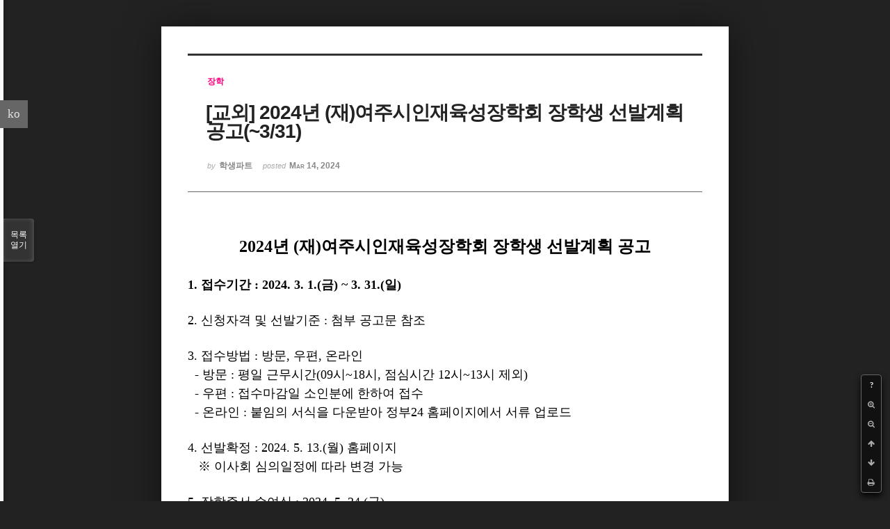

--- FILE ---
content_type: text/html; charset=UTF-8
request_url: https://medical.yonsei.ac.kr/we/index.php?mid=notice_stu&document_srl=474725&sort_index=regdate&order_type=desc&listStyle=viewer&page=3
body_size: 9174
content:
<!DOCTYPE html>
<html lang="ko">
<head>
<!-- META -->
<meta charset="utf-8">
<meta name="Generator" content="XpressEngine">
<meta http-equiv="X-UA-Compatible" content="IE=edge">
<!-- TITLE -->
<title>학생파트 - [교외] 2024년 (재)여주시인재육성장학회 장학생 선발계획 공고(~3/31)</title>
<!-- CSS -->
<link rel="stylesheet" href="/we/common/css/xe.min.css?20151013014344" />
<link rel="stylesheet" href="/we/common/js/plugins/ui/jquery-ui.min.css?20151013014340" />
<link rel="stylesheet" href="https://maxcdn.bootstrapcdn.com/font-awesome/4.2.0/css/font-awesome.min.css" />
<link rel="stylesheet" href="/we/modules/board/skins/sketchbook5/css/board.css?20210325062630" />
<!--[if lt IE 9]><link rel="stylesheet" href="/we/modules/board/skins/sketchbook5/css/ie8.css?20150615054936" />
<![endif]--><link rel="stylesheet" href="/we/modules/board/skins/sketchbook5/css/print.css?20150615054936" media="print" />
<link rel="stylesheet" href="/we/modules/board/skins/sketchbook5/css/jquery.mCustomScrollbar.css?20150615054936" />
<link rel="stylesheet" href="/we/modules/editor/styles/ckeditor_light/style.css?20151013014330" />
<link rel="stylesheet" href="/we/addons/cameron_mobile_nav/css/cameron_mobile_navr.css?20150618060328" />
<link rel="stylesheet" href="/we/addons/cameron_plugin/css/cameron_plugin.css?20150627053612" />
<!-- JS -->
<!--[if lt IE 9]><script src="/we/common/js/jquery-1.x.min.js?20151013014344"></script>
<![endif]--><!--[if gte IE 9]><!--><script src="/we/common/js/jquery.min.js?20151013014344"></script>
<!--<![endif]--><script src="/we/common/js/x.min.js?20151013014344"></script>
<script src="/we/common/js/xe.min.js?20151013014344"></script>
<script src="/we/modules/board/tpl/js/board.min.js?20151013014338"></script>
<script src="/we/addons/cameron_plugin/js/cameron_plugin.js?20150627053612"></script>
<!-- RSS -->
<!-- ICON -->
<link rel="shortcut icon" href="http://medical.yonsei.ac.kr/we/files/attach/xeicon/favicon.ico" /><link rel="apple-touch-icon" href="http://medical.yonsei.ac.kr/we/files/attach/xeicon/mobicon.png" />

<meta name="viewport" content="width=device-width, initial-scale=1, minimum-scale=1, maximum-scale=1, user-scalable=yes, target-densitydpi=medium-dpi" />
<style data-id="bdCss">
.bd em,.bd .color{color:#333333;}
.bd .shadow{text-shadow:1px 1px 1px ;}
.bd .bolder{color:#333333;text-shadow:2px 2px 4px ;}
.bd .bg_color{background-color:#333333;}
.bd .bg_f_color{background-color:#333333;background:-webkit-linear-gradient(#FFF -50%,#333333 50%);background:linear-gradient(to bottom,#FFF -50%,#333333 50%);}
.bd .border_color{border-color:#333333;}
.bd .bx_shadow{box-shadow:0 0 2px ;}
.viewer_with.on:before{background-color:#333333;box-shadow:0 0 2px #333333;}
.bd_zine .info b,.bd_zine .info a{color:;}
.bd_zine.card h3{color:#333333;}
</style>
<style>
body,input,textarea,select,button,table{font-family:;}
#viewer .rd_trb,#viewer #trackback{display:none}
</style><script>
//<![CDATA[
var current_url = "https://medical.yonsei.ac.kr/we/?mid=notice_stu&document_srl=474725&sort_index=regdate&order_type=desc&listStyle=viewer&page=3";
var request_uri = "https://medical.yonsei.ac.kr/we/";
var current_mid = "notice_stu";
var waiting_message = "서버에 요청 중입니다. 잠시만 기다려주세요.";
var ssl_actions = new Array();
var default_url = "http://medical.yonsei.ac.kr/we/";
var http_port = 80;var https_port = 443;xe.current_lang = "ko";
xe.cmd_find = "찾기";
xe.cmd_cancel = "취소";
xe.cmd_confirm = "확인";
xe.msg_no_root = "루트는 선택 할 수 없습니다.";
xe.msg_no_shortcut = "바로가기는 선택 할 수 없습니다.";
xe.msg_select_menu = "대상 메뉴 선택";
//]]>
</script>
</head>
<body class="viewer_blk">
<!--#JSPLUGIN:ui--><script>//<![CDATA[
var lang_type = "ko";
var bdLogin = "로그인 하시겠습니까?@https://medical.yonsei.ac.kr/we/index.php?mid=notice_stu&document_srl=474725&sort_index=regdate&order_type=desc&listStyle=viewer&page=3&act=dispMemberLoginForm";
jQuery(function($){
	board('#bd_584_474725');
});
//]]></script>

<div id="viewer" class="white viewer_style rd_nav_blk">
	<div id="bd_584_474725" class="bd clear  " data-default_style="viewer" data-bdFilesType="" data-bdNavSide="N" style="max-width:px">
		<div id="rd_ie" class="ie8_only"><i class="tl"></i><i class="tc"></i><i class="tr"></i><i class="ml"></i><i class="mr"></i><i class="bl"></i><i class="bc"></i><i class="br"></i></div>
		<div class="rd rd_nav_style2 clear" style="padding:;" data-docSrl="474725">
	
	<div class="rd_hd clear" style="">
		
				
		<div class="blog v" style="text-align:;;">
			<div class="top_area ngeb np_18px" style="text-align:">
				<span title="Category">
					<b class="cate"><strong style="color:#ff007f">장학</strong></b>
				</span>											</div>
			<h1 class="font ngeb" style=";-webkit-animation-name:rd_h1_v;-moz-animation-name:rd_h1_v;animation-name:rd_h1_v;">[교외] 2024년 (재)여주시인재육성장학회 장학생 선발계획 공고(~3/31)</h1>						<div class="btm_area ngeb np_18px" style="text-align:"> 
								<span><small>by </small><b>학생파트</b></span>				<span title="2024.03.14 02:45"><small>posted </small><b class="date">Mar 14, 2024</b></span>															</div>
		</div>		
				
				
				
				
				<div class="rd_nav_side">
			<div class="rd_nav img_tx fr m_btn_wrp">
		<div class="help bubble left m_no">
		<a class="text" href="#" onclick="jQuery(this).next().fadeToggle();return false;">?</a>
		<div class="wrp">
			<div class="speech">
				<h4>단축키</h4>
				<p><strong><i class="fa fa-long-arrow-left"></i><span class="blind">Prev</span></strong>이전 문서</p>
				<p><strong><i class="fa fa-long-arrow-right"></i><span class="blind">Next</span></strong>다음 문서</p>
				<p><strong>ESC</strong>닫기</p>			</div>
			<i class="edge"></i>
			<i class="ie8_only bl"></i><i class="ie8_only br"></i>
		</div>
	</div>	<a class="tg_btn2 bubble m_no" href="#" data-href=".bd_font_select" title="글꼴 선택"><strong>가</strong><i class="arrow down"></i></a>	<a class="font_plus bubble" href="#" title="크게"><i class="fa fa-search-plus"></i><b class="tx">크게</b></a>
	<a class="font_minus bubble" href="#" title="작게"><i class="fa fa-search-minus"></i><b class="tx">작게</b></a>
			<a class="back_to bubble m_no" href="#bd_584_474725" title="위로"><i class="fa fa-arrow-up"></i><b class="tx">위로</b></a>
	<a class="back_to bubble m_no" href="#rd_end_474725" title="(목록) 아래로"><i class="fa fa-arrow-down"></i><b class="tx">아래로</b></a>
	<a class="comment back_to bubble if_viewer m_no" href="#474725_comment" title="댓글로 가기"><i class="fa fa-comment"></i><b class="tx">댓글로 가기</b></a>
	<a class="print_doc bubble m_no this" href="https://medical.yonsei.ac.kr/we/index.php?mid=notice_stu&amp;document_srl=474725&amp;sort_index=regdate&amp;order_type=desc&amp;listStyle=viewer&amp;page=3" title="인쇄"><i class="fa fa-print"></i><b class="tx">인쇄</b></a>			</div>		</div>			</div>
	
		
	<div class="rd_body clear">
		
				
				
				<article><!--BeforeDocument(474725,460414)--><div class="document_474725_460414 xe_content"><div style="list-style-type:none;margin:0px;padding:0px;font-size:medium;font-family:'Nanum Gothic', sans-serif, '맑은 고딕', '돋움';text-align:center;background-color:rgb(255,255,255);"><span style="list-style-type:none;margin:0px;padding:0px;font-weight:700;"><span style="list-style-type:none;margin:0px;padding:0px;font-size:24px;font-family:'Nanum Gothic', '나눔고딕';">2024년 (재)여주시인재육성장학회 장학생 선발계획 공고</span></span></div>

<div style="list-style-type:none;margin:0px;padding:0px;font-size:medium;font-family:'Nanum Gothic', sans-serif, '맑은 고딕', '돋움';background-color:rgb(255,255,255);"> </div>

<div style="list-style-type:none;margin:0px;padding:0px;font-size:medium;font-family:'Nanum Gothic', sans-serif, '맑은 고딕', '돋움';background-color:rgb(255,255,255);"><span style="list-style-type:none;margin:0px;padding:0px;font-family:'Nanum Gothic', '나눔고딕';"><span style="list-style-type:none;margin:0px;padding:0px;font-weight:700;"><b style="list-style-type:none;margin:0px;padding:0px;"><span style="list-style-type:none;margin:0px;padding:0px;font-size:18px;">1. 접수기간 : 2024. 3. 1.(금) ~ 3. 31.(일)</span></b></span></span></div>

<div style="list-style-type:none;margin:0px;padding:0px;font-size:medium;font-family:'Nanum Gothic', sans-serif, '맑은 고딕', '돋움';background-color:rgb(255,255,255);"> </div>

<div style="list-style-type:none;margin:0px;padding:0px;font-size:medium;font-family:'Nanum Gothic', sans-serif, '맑은 고딕', '돋움';background-color:rgb(255,255,255);"><span style="list-style-type:none;margin:0px;padding:0px;font-size:18px;"><span style="list-style-type:none;margin:0px;padding:0px;font-family:'Nanum Gothic', '나눔고딕';">2. 신청자격 및 선발기준 : 첨부 공고문 참조</span></span></div>

<div style="list-style-type:none;margin:0px;padding:0px;font-size:medium;font-family:'Nanum Gothic', sans-serif, '맑은 고딕', '돋움';background-color:rgb(255,255,255);"> </div>

<div style="list-style-type:none;margin:0px;padding:0px;font-size:medium;font-family:'Nanum Gothic', sans-serif, '맑은 고딕', '돋움';background-color:rgb(255,255,255);"><span style="list-style-type:none;margin:0px;padding:0px;font-size:18px;"><span style="list-style-type:none;margin:0px;padding:0px;font-family:'Nanum Gothic', '나눔고딕';">3. 접수방법 : 방문, 우편, 온라인</span></span></div>

<div style="list-style-type:none;margin:0px;padding:0px;font-size:medium;font-family:'Nanum Gothic', sans-serif, '맑은 고딕', '돋움';background-color:rgb(255,255,255);"><span style="list-style-type:none;margin:0px;padding:0px;font-size:18px;"><span style="list-style-type:none;margin:0px;padding:0px;font-family:'Nanum Gothic', '나눔고딕';">  - 방문 : 평일 근무시간(09시~18시, 점심시간 12시~13시 제외)</span></span></div>

<div style="list-style-type:none;margin:0px;padding:0px;font-size:medium;font-family:'Nanum Gothic', sans-serif, '맑은 고딕', '돋움';background-color:rgb(255,255,255);"><span style="list-style-type:none;margin:0px;padding:0px;font-size:18px;"><span style="list-style-type:none;margin:0px;padding:0px;font-family:'Nanum Gothic', '나눔고딕';">  - 우편 : 접수마감일 소인분에 한하여 접수</span></span></div>

<div style="list-style-type:none;margin:0px;padding:0px;font-size:medium;font-family:'Nanum Gothic', sans-serif, '맑은 고딕', '돋움';background-color:rgb(255,255,255);"><span style="list-style-type:none;margin:0px;padding:0px;font-size:18px;"><span style="list-style-type:none;margin:0px;padding:0px;font-family:'Nanum Gothic', '나눔고딕';">  - 온라인 : 붙임의 서식을 다운받아 정부24 홈페이지에서 서류 업로드</span></span></div>

<div style="list-style-type:none;margin:0px;padding:0px;font-size:medium;font-family:'Nanum Gothic', sans-serif, '맑은 고딕', '돋움';background-color:rgb(255,255,255);"> </div>

<div style="list-style-type:none;margin:0px;padding:0px;font-size:medium;font-family:'Nanum Gothic', sans-serif, '맑은 고딕', '돋움';background-color:rgb(255,255,255);"><span style="list-style-type:none;margin:0px;padding:0px;font-size:18px;"><span style="list-style-type:none;margin:0px;padding:0px;font-family:'Nanum Gothic', '나눔고딕';">4. 선발확정 : 2024. 5. 13.(월) 홈페이지</span></span></div>

<div style="list-style-type:none;margin:0px;padding:0px;font-size:medium;font-family:'Nanum Gothic', sans-serif, '맑은 고딕', '돋움';background-color:rgb(255,255,255);"><span style="list-style-type:none;margin:0px;padding:0px;font-size:18px;"><span style="list-style-type:none;margin:0px;padding:0px;font-family:'Nanum Gothic', '나눔고딕';">   ※ 이사회 심의일정에 따라 변경 가능</span></span></div>

<div style="list-style-type:none;margin:0px;padding:0px;font-size:medium;font-family:'Nanum Gothic', sans-serif, '맑은 고딕', '돋움';background-color:rgb(255,255,255);"> </div>

<div style="list-style-type:none;margin:0px;padding:0px;font-size:medium;font-family:'Nanum Gothic', sans-serif, '맑은 고딕', '돋움';background-color:rgb(255,255,255);"><span style="list-style-type:none;margin:0px;padding:0px;font-size:18px;"><span style="list-style-type:none;margin:0px;padding:0px;font-family:'Nanum Gothic', '나눔고딕';">5. 장학증서 수여식 : 2024. 5. 24.(금)</span></span></div>

<div style="list-style-type:none;margin:0px;padding:0px;font-size:medium;font-family:'Nanum Gothic', sans-serif, '맑은 고딕', '돋움';background-color:rgb(255,255,255);"> </div>

<div style="list-style-type:none;margin:0px;padding:0px;font-size:medium;font-family:'Nanum Gothic', sans-serif, '맑은 고딕', '돋움';background-color:rgb(255,255,255);"><span style="list-style-type:none;margin:0px;padding:0px;font-size:18px;"><span style="list-style-type:none;margin:0px;padding:0px;font-family:'Nanum Gothic', '나눔고딕';">6. 장학금 지급 : 2회 분할지급(6월, 9월)</span></span></div>

<p style="list-style-type:none;padding:0px;color:rgb(51,51,51);font-family:'Noto Sans KR', sans-serif;font-size:16px;"> </p>

<p style="list-style-type:none;padding:0px;color:rgb(51,51,51);font-family:'Noto Sans KR', sans-serif;font-size:16px;"><span style="list-style-type:none;margin:0px;padding:0px;font-weight:700;color:rgb(85,85,85);font-family:'Nanum Gothic', '나눔고딕';font-size:18px;background-color:rgb(255,255,255);"><span style="list-style-type:none;margin:0px;padding:0px;color:rgb(0,0,0);">※ 자세한 내용은 첨부파일을 확인해주시기 바랍니다.</span></span></p></div><!--AfterDocument(474725,460414)--></article>
				
					</div>
	
	<div class="rd_ft">
		
				
		<div class="bd_prev_next clear">
					</div>		
				
						
				
		<div class="rd_ft_nav clear">
						
						
						<div class="rd_nav img_tx fr m_btn_wrp">
				<a class="back_to bubble m_no" href="#bd_584_474725" title="위로"><i class="fa fa-arrow-up"></i><b class="tx">위로</b></a>
	<a class="back_to bubble m_no" href="#rd_end_474725" title="(목록) 아래로"><i class="fa fa-arrow-down"></i><b class="tx">아래로</b></a>
	<a class="comment back_to bubble if_viewer m_no" href="#474725_comment" title="댓글로 가기"><i class="fa fa-comment"></i><b class="tx">댓글로 가기</b></a>
	<a class="print_doc bubble m_no this" href="https://medical.yonsei.ac.kr/we/index.php?mid=notice_stu&amp;document_srl=474725&amp;sort_index=regdate&amp;order_type=desc&amp;listStyle=viewer&amp;page=3" title="인쇄"><i class="fa fa-print"></i><b class="tx">인쇄</b></a>			</div>					</div>
	</div>
	
		
	</div>
<hr id="rd_end_474725" class="rd_end clear" />		<div id="viewer_lst" class="">
			<button type="button" id="viewer_lst_tg" class="ngeb bg_color">목록<br /><span class="tx_open">열기</span><span class="tx_close">닫기</span></button>
			<h3 class="ui_font">Articles</h3>
			<div id="viewer_lst_scroll">
				<ul>
					<li>
						<a class="clear" href="https://medical.yonsei.ac.kr/we/index.php?mid=notice_stu&amp;document_srl=477067&amp;sort_index=regdate&amp;order_type=desc&amp;listStyle=viewer&amp;page=3">
							<span class="tmb"><img src="https://medical.yonsei.ac.kr/we/files/thumbnails/067/477/90x90.crop.jpg" alt="" /></span>							<span class="tl">2025년 2학기 통영시 대학생 등록금 전액 지원(~10/11)</span>
							<span class="meta"><strong>학생파트</strong>2025.08.31 23:55</span>
						</a>
					</li><li>
						<a class="clear" href="https://medical.yonsei.ac.kr/we/index.php?mid=notice_stu&amp;document_srl=477046&amp;sort_index=regdate&amp;order_type=desc&amp;listStyle=viewer&amp;page=3">
							<span class="tmb"><img src="https://medical.yonsei.ac.kr/we/files/thumbnails/046/477/90x90.crop.jpg" alt="" /></span>							<span class="tl">창강재단 &quot;등록금장학생'공개모집(신규)(~8/26)</span>
							<span class="meta"><strong>학생파트</strong>2025.08.20 07:13</span>
						</a>
					</li><li>
						<a class="clear" href="https://medical.yonsei.ac.kr/we/index.php?mid=notice_stu&amp;document_srl=477039&amp;sort_index=regdate&amp;order_type=desc&amp;listStyle=viewer&amp;page=3">
							<span class="tmb"><img src="https://medical.yonsei.ac.kr/we/files/thumbnails/039/477/90x90.crop.jpg" alt="" /></span>							<span class="tl"><span style="font-weight:bold;;color:#000000">2025-2학기 기숙사 2차 배정 기숙사비 납입 종료일 안내</span></span>
							<span class="meta"><strong>학생파트</strong>2025.08.19 07:42</span>
						</a>
					</li><li>
						<a class="clear" href="https://medical.yonsei.ac.kr/we/index.php?mid=notice_stu&amp;document_srl=477037&amp;sort_index=regdate&amp;order_type=desc&amp;listStyle=viewer&amp;page=3">
							<span class="tmb"><img src="https://medical.yonsei.ac.kr/we/files/thumbnails/037/477/90x90.crop.jpg" alt="" /></span>							<span class="tl"><span style="font-weight:bold;;color:#000000">2025-2학기 원의학사 2차 배정결과 안내(추가)</span></span>
							<span class="meta"><strong>학생파트</strong>2025.08.19 02:01</span>
						</a>
					</li><li>
						<a class="clear" href="https://medical.yonsei.ac.kr/we/index.php?mid=notice_stu&amp;document_srl=477035&amp;sort_index=regdate&amp;order_type=desc&amp;listStyle=viewer&amp;page=3">
							<span class="tmb"><img src="https://medical.yonsei.ac.kr/we/files/thumbnails/035/477/90x90.crop.jpg" alt="" /></span>							<span class="tl"><span style="font-weight:bold;;color:#000000">2025-2학기 원의학사 2차 배정결과 안내</span></span>
							<span class="meta"><strong>학생파트</strong>2025.08.18 01:05</span>
						</a>
					</li><li>
						<a class="clear" href="https://medical.yonsei.ac.kr/we/index.php?mid=notice_stu&amp;document_srl=477030&amp;sort_index=regdate&amp;order_type=desc&amp;listStyle=viewer&amp;page=3">
							<span class="tmb"><img src="https://medical.yonsei.ac.kr/we/files/thumbnails/030/477/90x90.crop.jpg" alt="" /></span>							<span class="tl">2025-2학기 임상실습 관련 면역력 및 감염상태 확인 점검표 제출 안내(의학3,4학년)</span>
							<span class="meta"><strong>학생파트</strong>2025.08.15 05:00</span>
						</a>
					</li><li>
						<a class="clear" href="https://medical.yonsei.ac.kr/we/index.php?mid=notice_stu&amp;document_srl=477020&amp;sort_index=regdate&amp;order_type=desc&amp;listStyle=viewer&amp;page=3">
														<span class="tl">2025년 2학기 국가장학금 2차 신청 안내(~9/10)</span>
							<span class="meta"><strong>학생파트</strong>2025.08.13 06:20</span>
						</a>
					</li><li>
						<a class="clear" href="https://medical.yonsei.ac.kr/we/index.php?mid=notice_stu&amp;document_srl=476957&amp;sort_index=regdate&amp;order_type=desc&amp;listStyle=viewer&amp;page=3">
							<span class="tmb"><img src="https://medical.yonsei.ac.kr/we/files/thumbnails/957/476/90x90.crop.jpg" alt="" /></span>							<span class="tl">2025학년도 2학기 복학 안내(재수정)</span>
							<span class="meta"><strong>학생파트</strong>2025.08.11 06:14</span>
						</a>
					</li><li>
						<a class="clear" href="https://medical.yonsei.ac.kr/we/index.php?mid=notice_stu&amp;document_srl=476954&amp;sort_index=regdate&amp;order_type=desc&amp;listStyle=viewer&amp;page=3">
							<span class="tmb"><img src="https://medical.yonsei.ac.kr/we/files/thumbnails/954/476/90x90.crop.jpg" alt="" /></span>							<span class="tl">2025학년도 의학과 3, 4학년 교육과정  설명회 및 복학 상담프로그램 운영 안내</span>
							<span class="meta"><strong>학생파트</strong>2025.08.11 03:28</span>
						</a>
					</li><li>
						<a class="clear" href="https://medical.yonsei.ac.kr/we/index.php?mid=notice_stu&amp;document_srl=476951&amp;sort_index=regdate&amp;order_type=desc&amp;listStyle=viewer&amp;page=3">
							<span class="tmb"><img src="https://medical.yonsei.ac.kr/we/files/thumbnails/951/476/90x90.crop.jpg" alt="" /></span>							<span class="tl"><span style="font-weight:bold;;color:#000000">2025-2학기 원의학사 1차 배정 포기자 안내</span></span>
							<span class="meta"><strong>학생파트</strong>2025.08.11 00:37</span>
						</a>
					</li><li>
						<a class="clear" href="https://medical.yonsei.ac.kr/we/index.php?mid=notice_stu&amp;document_srl=476939&amp;sort_index=regdate&amp;order_type=desc&amp;listStyle=viewer&amp;page=3">
							<span class="tmb"><img src="https://medical.yonsei.ac.kr/we/files/thumbnails/939/476/90x90.crop.jpg" alt="" /></span>							<span class="tl">2025년 2학기 연세대학교 원주의과대학 대학교회 장학생 선발 공고(~9/5)</span>
							<span class="meta"><strong>학생파트</strong>2025.08.07 01:07</span>
						</a>
					</li><li>
						<a class="clear" href="https://medical.yonsei.ac.kr/we/index.php?mid=notice_stu&amp;document_srl=476933&amp;sort_index=regdate&amp;order_type=desc&amp;listStyle=viewer&amp;page=3">
														<span class="tl">2025학년도 2학기 재학생 자율경비 선택 및 등록안내</span>
							<span class="meta"><strong>학생파트</strong>2025.08.06 07:26</span>
						</a>
					</li><li>
						<a class="clear" href="https://medical.yonsei.ac.kr/we/index.php?mid=notice_stu&amp;document_srl=476928&amp;sort_index=regdate&amp;order_type=desc&amp;listStyle=viewer&amp;page=3">
														<span class="tl"><span style="font-weight:bold;">2025학년도 2학기 입대휴학 안내</span></span>
							<span class="meta"><strong>학생파트</strong>2025.08.06 06:08</span>
						</a>
					</li><li>
						<a class="clear" href="https://medical.yonsei.ac.kr/we/index.php?mid=notice_stu&amp;document_srl=476917&amp;sort_index=regdate&amp;order_type=desc&amp;listStyle=viewer&amp;page=3">
														<span class="tl"><span style="font-weight:bold;">2025학년도 2학기 일반휴학 안내</span></span>
							<span class="meta"><strong>학생파트</strong>2025.08.06 04:19</span>
						</a>
					</li><li>
						<a class="clear" href="https://medical.yonsei.ac.kr/we/index.php?mid=notice_stu&amp;document_srl=476905&amp;sort_index=regdate&amp;order_type=desc&amp;listStyle=viewer&amp;page=3">
							<span class="tmb"><img src="https://medical.yonsei.ac.kr/we/files/thumbnails/905/476/90x90.crop.jpg" alt="" /></span>							<span class="tl"><span style="font-weight:bold;">2025-2학기 한국장학재단 학자금대출 (긴급곤란)특별승인 안내(성적기준 미달자)</span></span>
							<span class="meta"><strong>학생파트</strong>2025.08.06 00:27</span>
						</a>
					</li><li>
						<a class="clear" href="https://medical.yonsei.ac.kr/we/index.php?mid=notice_stu&amp;document_srl=476873&amp;sort_index=regdate&amp;order_type=desc&amp;listStyle=viewer&amp;page=3">
							<span class="tmb"><img src="https://medical.yonsei.ac.kr/we/files/thumbnails/873/476/90x90.crop.jpg" alt="" /></span>							<span class="tl"><span style="font-weight:bold;;color:#000000">2025-2학기 기숙사비 납입 및 입사 준비물 안내</span></span>
							<span class="meta"><strong>학생파트</strong>2025.08.02 09:31</span>
						</a>
					</li><li>
						<a class="clear" href="https://medical.yonsei.ac.kr/we/index.php?mid=notice_stu&amp;document_srl=476868&amp;sort_index=regdate&amp;order_type=desc&amp;listStyle=viewer&amp;page=3">
							<span class="tmb"><img src="https://medical.yonsei.ac.kr/we/files/thumbnails/868/476/90x90.crop.jpg" alt="" /></span>							<span class="tl"><span style="font-weight:bold;;color:#000000">2025-2학기[계절제 수업 기간 포함] 기숙사 운영 안내</span></span>
							<span class="meta"><strong>학생파트</strong>2025.08.01 07:23</span>
						</a>
					</li><li>
						<a class="clear" href="https://medical.yonsei.ac.kr/we/index.php?mid=notice_stu&amp;document_srl=476848&amp;sort_index=regdate&amp;order_type=desc&amp;listStyle=viewer&amp;page=3">
							<span class="tmb"><img src="https://medical.yonsei.ac.kr/we/files/thumbnails/848/476/90x90.crop.jpg" alt="" /></span>							<span class="tl"><span style="font-weight:bold;;color:#000000">2025-2학기 원의학사 1차 배정결과 안내</span></span>
							<span class="meta"><strong>학생파트</strong>2025.07.31 10:00</span>
						</a>
					</li><li>
						<a class="clear" href="https://medical.yonsei.ac.kr/we/index.php?mid=notice_stu&amp;document_srl=476845&amp;sort_index=regdate&amp;order_type=desc&amp;listStyle=viewer&amp;page=3">
							<span class="tmb"><img src="https://medical.yonsei.ac.kr/we/files/thumbnails/845/476/90x90.crop.jpg" alt="" /></span>							<span class="tl">2025학년도 여름계절수업 등록 안내(8/6 ~ 8/8)</span>
							<span class="meta"><strong>학생파트</strong>2025.07.31 08:07</span>
						</a>
					</li><li>
						<a class="clear" href="https://medical.yonsei.ac.kr/we/index.php?mid=notice_stu&amp;document_srl=476823&amp;sort_index=regdate&amp;order_type=desc&amp;listStyle=viewer&amp;page=3">
							<span class="tmb"><img src="https://medical.yonsei.ac.kr/we/files/thumbnails/823/476/90x90.crop.jpg" alt="" /></span>							<span class="tl"><span style="font-weight:bold;;color:#000000">원주의과대학 흡연 구역 안내</span></span>
							<span class="meta"><strong>학생파트</strong>2025.07.28 03:24</span>
						</a>
					</li>				</ul>
			</div>
			<div id="viewer_pn" class="bd_pg clear">
								 
				<a href="https://medical.yonsei.ac.kr/we/index.php?mid=notice_stu&amp;document_srl=474725&amp;sort_index=regdate&amp;order_type=desc&amp;listStyle=viewer&amp;page=1">1</a>								 
				<a href="https://medical.yonsei.ac.kr/we/index.php?mid=notice_stu&amp;document_srl=474725&amp;sort_index=regdate&amp;order_type=desc&amp;listStyle=viewer&amp;page=2">2</a>								<strong class="this">3</strong> 
												 
				<a href="https://medical.yonsei.ac.kr/we/index.php?mid=notice_stu&amp;document_srl=474725&amp;sort_index=regdate&amp;order_type=desc&amp;listStyle=viewer&amp;page=4">4</a>								 
				<a href="https://medical.yonsei.ac.kr/we/index.php?mid=notice_stu&amp;document_srl=474725&amp;sort_index=regdate&amp;order_type=desc&amp;listStyle=viewer&amp;page=5">5</a>								 
				<a href="https://medical.yonsei.ac.kr/we/index.php?mid=notice_stu&amp;document_srl=474725&amp;sort_index=regdate&amp;order_type=desc&amp;listStyle=viewer&amp;page=6">6</a>								 
				<a href="https://medical.yonsei.ac.kr/we/index.php?mid=notice_stu&amp;document_srl=474725&amp;sort_index=regdate&amp;order_type=desc&amp;listStyle=viewer&amp;page=7">7</a>								 
				<a href="https://medical.yonsei.ac.kr/we/index.php?mid=notice_stu&amp;document_srl=474725&amp;sort_index=regdate&amp;order_type=desc&amp;listStyle=viewer&amp;page=8">8</a>								 
				<a href="https://medical.yonsei.ac.kr/we/index.php?mid=notice_stu&amp;document_srl=474725&amp;sort_index=regdate&amp;order_type=desc&amp;listStyle=viewer&amp;page=9">9</a>								 
				<a href="https://medical.yonsei.ac.kr/we/index.php?mid=notice_stu&amp;document_srl=474725&amp;sort_index=regdate&amp;order_type=desc&amp;listStyle=viewer&amp;page=10">10</a>							</div>			<button type="button" class="tg_close2" onClick="jQuery('#viewer_lst_tg').click();">X</button>
		</div>		</div></div><a id="TouchMe" href="#"><i class="fa fa-bars icon-reorder"></i></a>
<div id="cameron-mobile-nav" class="mobile-nav-right">
	<div id="touch-scroll">
		<div id="mobile-sign" class="newclearfix">
							<div class="mobile-home"><a href=""><i class="fa fa-home icon-home"></i><br />HOME</a></div>
				<ul class="mobile-sign">
											<li><a href="https://medical.yonsei.ac.kr/we/index.php?mid=notice_stu&amp;document_srl=474725&amp;sort_index=regdate&amp;order_type=desc&amp;listStyle=viewer&amp;page=3&amp;act=dispMemberLoginForm"><i class="fa fa-user"></i><br />로그인</a></li>
						<li><a href="https://medical.yonsei.ac.kr/we/index.php?mid=notice_stu&amp;document_srl=474725&amp;sort_index=regdate&amp;order_type=desc&amp;listStyle=viewer&amp;page=3&amp;act=dispMemberSignUpForm"><i class="fa fa-pencil"></i><br />회원가입</a></li>
														</ul>
					</div>
		<div id="mobile-nav">
			<ul>
				<li>
					<a class="nav1st" href="https://medical.yonsei.ac.kr/we/intro_1">대학소개<i class="fa fa-angle-down"></i></a>
					<ul>
						<li>
							<a class="nav2nd" href="https://medical.yonsei.ac.kr/we/intro_1">학장인사</a>
													</li><li>
							<a class="nav2nd" href="https://medical.yonsei.ac.kr/we/vision2020">원주의과대학 사명</a>
													</li><li>
							<a class="nav2nd" href="https://medical.yonsei.ac.kr/we/edu_1">원주의과대학 교육목표</a>
													</li><li>
							<a class="nav2nd" href="https://medical.yonsei.ac.kr/we/edu_11">의학과선발·졸업인재상</a>
													</li><li>
							<a class="nav2nd" href="https://medical.yonsei.ac.kr/we/medi_gra_1">의학과 교육목표</a>
													</li><li>
							<a class="nav2nd" href="https://medical.yonsei.ac.kr/we/history_1">연혁</a>
													</li><li>
							<a class="nav2nd" href="https://medical.yonsei.ac.kr/we/professor">교수의 책무</a>
													</li><li>
							<a class="nav2nd" href="https://medical.yonsei.ac.kr/we/medi_gra_4">학생 행동강령<i class="fa fa-angle-down"></i></a>
							<ul>
								<li>
									<a class="nav3rd" href="https://medical.yonsei.ac.kr/we/medi_gra_4"><i class="fa fa-angle-right"></i> 임상실습 시기 이전 학년</a>
								</li><li>
									<a class="nav3rd" href="https://medical.yonsei.ac.kr/we/medi_gra_41"><i class="fa fa-angle-right"></i> 임상실습 시기 이후 학년</a>
								</li>							</ul>						</li><li>
							<a class="nav2nd" href="https://medical.yonsei.ac.kr/we/medi_gra_40">학생 복장지침</a>
													</li><li>
							<a class="nav2nd" href="https://medical.yonsei.ac.kr/we/medi_gra_6">홍보동영상</a>
													</li><li>
							<a class="nav2nd" href="https://medical.yonsei.ac.kr/we/struct_1">기구표</a>
													</li><li>
							<a class="nav2nd" href="https://medical.yonsei.ac.kr/we/cam_info">캠퍼스 둘러보기</a>
													</li><li>
							<a class="nav2nd" href="https://medical.yonsei.ac.kr/we/cam_map">캠퍼스 지도</a>
													</li><li>
							<a class="nav2nd" href="https://medical.yonsei.ac.kr/we/guide_map">찾아오시는 길</a>
													</li>					</ul>				</li><li>
					<a class="nav1st" href="http://admission.yonsei.ac.kr/mirae/admission/html/main/main.asp" target="_blank">입학안내<i class="fa fa-angle-down"></i></a>
					<ul>
						<li>
							<a class="nav2nd" href="http://admission.yonsei.ac.kr/wonju/admission/html/main/main.asp" target="_blank">대학입학<i class="fa fa-angle-down"></i></a>
							<ul>
								<li>
									<a class="nav3rd" href="https://admission.yonsei.ac.kr/mirae/admission/html/main/main.asp" target="_blank"><i class="fa fa-angle-right"></i> 원주의과대학 입학안내</a>
								</li>							</ul>						</li><li>
							<a class="nav2nd" href="http://graduate.yonsei.ac.kr/kor/sub03/sub03_01.asp" target="_blank">대학원입학<i class="fa fa-angle-down"></i></a>
							<ul>
								<li>
									<a class="nav3rd" href="http://graduate.yonsei.ac.kr/graduate/index.do" target="_blank"><i class="fa fa-angle-right"></i> 원주의과대학 대학원진학</a>
								</li>							</ul>						</li>					</ul>				</li><li>
					<a class="nav1st" href="https://medical.yonsei.ac.kr/we/edu_course">대학/교실(과)<i class="fa fa-angle-down"></i></a>
					<ul>
						<li>
							<a class="nav2nd" href="https://medical.yonsei.ac.kr/we/univ_1">학사안내<i class="fa fa-angle-down"></i></a>
							<ul>
								<li>
									<a class="nav3rd" href="https://medical.yonsei.ac.kr/we/univ_1"><i class="fa fa-angle-right"></i> 수업</a>
								</li><li>
									<a class="nav3rd" href="https://medical.yonsei.ac.kr/we/graduate"><i class="fa fa-angle-right"></i> 졸업</a>
								</li><li>
									<a class="nav3rd" href="https://www.yonsei.ac.kr/sc/support/college_bulletin.jsp" target="_blank"><i class="fa fa-angle-right"></i> 대학요람</a>
								</li><li>
									<a class="nav3rd" href="https://medical.yonsei.ac.kr/we/sch_mem"><i class="fa fa-angle-right"></i> 학적</a>
								</li>							</ul>						</li><li>
							<a class="nav2nd" href="https://medical.yonsei.ac.kr/we/edu_course">교육과정</a>
													</li><li>
							<a class="nav2nd" href="#">규정집<i class="fa fa-angle-down"></i></a>
							<ul>
								<li>
									<a class="nav3rd" href="https://rules.yonsei.ac.kr" target="_blank"><i class="fa fa-angle-right"></i> 연세대학교</a>
								</li><li>
									<a class="nav3rd" href="https://www.yonsei.ac.kr/wj/support/etc_rule.jsp" target="_blank"><i class="fa fa-angle-right"></i> 연세대학교 미래캠퍼스</a>
								</li><li>
									<a class="nav3rd" href="https://medical.yonsei.ac.kr/we/notice_stu2"><i class="fa fa-angle-right"></i> 학생 관련 규정 안내</a>
								</li>							</ul>						</li><li>
							<a class="nav2nd" href="https://medical.yonsei.ac.kr/we/chaple_1">교목실</a>
													</li><li>
							<a class="nav2nd" href="https://medical.yonsei.ac.kr/we/univ_life_9">학생복지<i class="fa fa-angle-down"></i></a>
							<ul>
								<li>
									<a class="nav3rd" href="https://medical.yonsei.ac.kr/we/univ_life_9"><i class="fa fa-angle-right"></i> 학생건강관리체계</a>
								</li><li>
									<a class="nav3rd" href="https://medical.yonsei.ac.kr/we/conveni"><i class="fa fa-angle-right"></i> 편의시설</a>
								</li>							</ul>						</li><li>
							<a class="nav2nd" href="https://medical.yonsei.ac.kr/we/univ_life_1">장학제도</a>
													</li><li>
							<a class="nav2nd" href="https://medical.yonsei.ac.kr/we/univ_life_5">원의학사<i class="fa fa-angle-down"></i></a>
							<ul>
								<li>
									<a class="nav3rd" href="https://medical.yonsei.ac.kr/we/univ_life_5_1"><i class="fa fa-angle-right"></i> 원의학사 소개</a>
								</li>							</ul>						</li><li>
							<a class="nav2nd" href="http://ywcmchurch.yonsei.ac.kr/" target="_blank">대학교회</a>
													</li><li>
							<a class="nav2nd" href="https://medical.yonsei.ac.kr/we/res_11">중앙연구실</a>
													</li><li>
							<a class="nav2nd" href="https://medical.yonsei.ac.kr/we/att_res_1">부설연구소<i class="fa fa-angle-down"></i></a>
							<ul>
								<li>
									<a class="nav3rd" href="https://medical.yonsei.ac.kr/we/att_res_1"><i class="fa fa-angle-right"></i> 부설연구소소개</a>
								</li><li>
									<a class="nav3rd" href="https://medical.yonsei.ac.kr/we/att_res_2"><i class="fa fa-angle-right"></i> 직업환경의학연구소</a>
								</li><li>
									<a class="nav3rd" href="https://medical.yonsei.ac.kr/we/att_res_3"><i class="fa fa-angle-right"></i> 대사 및 염증 연구소</a>
								</li><li>
									<a class="nav3rd" href="http://ibmw.yonsei.ac.kr/" target="_blank"><i class="fa fa-angle-right"></i> 라이프스타일 의학연구소</a>
								</li><li>
									<a class="nav3rd" href="https://medical.yonsei.ac.kr/we/att_res_6"><i class="fa fa-angle-right"></i> 유전체 코호트 연구소</a>
								</li><li>
									<a class="nav3rd" href="https://medical.yonsei.ac.kr/we/att_res_8"><i class="fa fa-angle-right"></i> 자동차의과학연구소</a>
								</li><li>
									<a class="nav3rd" href="https://medical.yonsei.ac.kr/we/att_res_11"><i class="fa fa-angle-right"></i> 고압의과학연구소</a>
								</li><li>
									<a class="nav3rd" href="https://medical.yonsei.ac.kr/we/att_res_12"><i class="fa fa-angle-right"></i> 국민건강빅데이터임상연구소</a>
								</li><li>
									<a class="nav3rd" href="https://medical.yonsei.ac.kr/we/att_res_13"><i class="fa fa-angle-right"></i> 국제보건의료개발연구소</a>
								</li><li>
									<a class="nav3rd" href="https://medical.yonsei.ac.kr/we/att_res_14"><i class="fa fa-angle-right"></i> 소생의학연구소</a>
								</li><li>
									<a class="nav3rd" href="https://medical.yonsei.ac.kr/we/att_res_21"><i class="fa fa-angle-right"></i> 미토콘드리아의학연구소</a>
								</li><li>
									<a class="nav3rd" href="https://medical.yonsei.ac.kr/we/att_res_22"><i class="fa fa-angle-right"></i> 재생의학연구소</a>
								</li><li>
									<a class="nav3rd" href="https://medical.yonsei.ac.kr/we/att_res_23"><i class="fa fa-angle-right"></i> 통합신장연구소</a>
								</li><li>
									<a class="nav3rd" href="https://medical.yonsei.ac.kr/we/att_res_24"><i class="fa fa-angle-right"></i> 근거중심의학연구소</a>
								</li><li>
									<a class="nav3rd" href="https://www.smilesnail.org/"><i class="fa fa-angle-right"></i> 청각재활연구소</a>
								</li>							</ul>						</li><li>
							<a class="nav2nd" href="https://medical.yonsei.ac.kr/we/att_res_4">센터<i class="fa fa-angle-down"></i></a>
							<ul>
								<li>
									<a class="nav3rd" href="https://medical.yonsei.ac.kr/we/univ_8"><i class="fa fa-angle-right"></i> 진료역량개발센터</a>
								</li><li>
									<a class="nav3rd" href="http://wmcc.yonsei.ac.kr/" target="_blank"><i class="fa fa-angle-right"></i> 학생상담코칭센터</a>
								</li><li>
									<a class="nav3rd" href="https://medical.yonsei.ac.kr/we/att_res_4"><i class="fa fa-angle-right"></i> 운동의학센터</a>
								</li><li>
									<a class="nav3rd" href="https://medical.yonsei.ac.kr/we/att_res_7"><i class="fa fa-angle-right"></i> 세포치료 및 조직공학센터</a>
								</li><li>
									<a class="nav3rd" href="https://medical.yonsei.ac.kr/we/att_res_9"><i class="fa fa-angle-right"></i> 인공지능빅데이터센터</a>
								</li>							</ul>						</li><li>
							<a class="nav2nd" href="http://medical.yonsei.ac.kr/we/profile_list?dept=ME">의학교육학</a>
													</li><li>
							<a class="nav2nd" href="https://medical.yonsei.ac.kr/we/basic_medi_1">기초의학<i class="fa fa-angle-down"></i></a>
							<ul>
								<li>
									<a class="nav3rd" href="https://medical.yonsei.ac.kr/we/basic_medi_1"><i class="fa fa-angle-right"></i> 기초의학소개</a>
								</li><li>
									<a class="nav3rd" href="http://medical.yonsei.ac.kr/we/profile_list?dept=BM5"><i class="fa fa-angle-right"></i> 미생물학교실</a>
								</li><li>
									<a class="nav3rd" href="http://medical.yonsei.ac.kr/we/profile_list?dept=AP"><i class="fa fa-angle-right"></i> 병리학교실</a>
								</li><li>
									<a class="nav3rd" href="http://medical.yonsei.ac.kr/we/profile_list?dept=BM3"><i class="fa fa-angle-right"></i> 생리학교실</a>
								</li><li>
									<a class="nav3rd" href="http://medical.yonsei.ac.kr/we/profile_list?dept=BM2"><i class="fa fa-angle-right"></i> 생화학교실</a>
								</li><li>
									<a class="nav3rd" href="http://medical.yonsei.ac.kr/we/profile_list?dept=BM4"><i class="fa fa-angle-right"></i> 약리학교실</a>
								</li><li>
									<a class="nav3rd" href="http://medical.yonsei.ac.kr/we/profile_list?dept=BM7"><i class="fa fa-angle-right"></i> 예방의학교실</a>
								</li><li>
									<a class="nav3rd" href="http://medical.yonsei.ac.kr/we/profile_list?dept=BM1"><i class="fa fa-angle-right"></i> 해부학교실</a>
								</li>							</ul>						</li><li>
							<a class="nav2nd" href="http://medical.yonsei.ac.kr/we/profile_list?dept=HEM">임상의학<i class="fa fa-angle-down"></i></a>
							<ul>
								<li>
									<a class="nav3rd" href="http://medical.yonsei.ac.kr/we/profile_list?dept=FM"><i class="fa fa-angle-right"></i> 가정의학교실</a>
								</li><li>
									<a class="nav3rd" href="http://medical.yonsei.ac.kr/we/profile_list?dept=INF"><i class="fa fa-angle-right"></i> 감염내과</a>
								</li><li>
									<a class="nav3rd" href="http://medical.yonsei.ac.kr/we/profile_list?dept=END"><i class="fa fa-angle-right"></i> 내분비대사내과</a>
								</li><li>
									<a class="nav3rd" href="http://medical.yonsei.ac.kr/we/profile_list?dept=RMT"><i class="fa fa-angle-right"></i> 류마티스내과</a>
								</li><li>
									<a class="nav3rd" href="http://medical.yonsei.ac.kr/we/profile_list?dept=AI"><i class="fa fa-angle-right"></i> 마취통증의학교실</a>
								</li><li>
									<a class="nav3rd" href="http://medical.yonsei.ac.kr/we/profile_list?dept=RT"><i class="fa fa-angle-right"></i> 방사선종양학교실</a>
								</li><li>
									<a class="nav3rd" href="http://medical.yonsei.ac.kr/we/profile_list?dept=URO"><i class="fa fa-angle-right"></i> 비뇨기과학교실</a>
								</li><li>
									<a class="nav3rd" href="http://medical.yonsei.ac.kr/we/profile_list?dept=GYN"><i class="fa fa-angle-right"></i> 산부인과학교실</a>
								</li><li>
									<a class="nav3rd" href="http://medical.yonsei.ac.kr/we/profile_list?dept=PS"><i class="fa fa-angle-right"></i> 성형외과학교실</a>
								</li><li>
									<a class="nav3rd" href="http://medical.yonsei.ac.kr/we/profile_list?dept=PED"><i class="fa fa-angle-right"></i> 소아과학교실</a>
								</li><li>
									<a class="nav3rd" href="http://medical.yonsei.ac.kr/we/profile_list?dept=GI"><i class="fa fa-angle-right"></i> 소화기내과</a>
								</li><li>
									<a class="nav3rd" href="http://medical.yonsei.ac.kr/we/profile_list?dept=NM"><i class="fa fa-angle-right"></i> 신경과학교실</a>
								</li><li>
									<a class="nav3rd" href="http://medical.yonsei.ac.kr/we/profile_list?dept=NS"><i class="fa fa-angle-right"></i> 신경외과학교실</a>
								</li><li>
									<a class="nav3rd" href="http://medical.yonsei.ac.kr/we/profile_list?dept=NEP"><i class="fa fa-angle-right"></i> 신장내과</a>
								</li><li>
									<a class="nav3rd" href="http://medical.yonsei.ac.kr/we/profile_list?dept=CAR"><i class="fa fa-angle-right"></i> 심장내과</a>
								</li><li>
									<a class="nav3rd" href="http://medical.yonsei.ac.kr/we/profile_list?dept=EYE"><i class="fa fa-angle-right"></i> 안과학교실</a>
								</li><li>
									<a class="nav3rd" href="http://medical.yonsei.ac.kr/we/profile_list?dept=RAD"><i class="fa fa-angle-right"></i> 영상의학교실</a>
								</li><li>
									<a class="nav3rd" href="http://medical.yonsei.ac.kr/we/profile_list?dept=EM"><i class="fa fa-angle-right"></i> 응급의학교실</a>
								</li><li>
									<a class="nav3rd" href="http://medical.yonsei.ac.kr/we/profile_list?dept=GS"><i class="fa fa-angle-right"></i> 외과학교실</a>
								</li><li>
									<a class="nav3rd" href="http://medical.yonsei.ac.kr/we/profile_list?dept=TE"><i class="fa fa-angle-right"></i> 갑상선내분비외과</a>
								</li><li>
									<a class="nav3rd" href="http://medical.yonsei.ac.kr/we/profile_list?dept=EGIS"><i class="fa fa-angle-right"></i> 위장관외과</a>
								</li><li>
									<a class="nav3rd" href="http://medical.yonsei.ac.kr/we/profile_list?dept=BS"><i class="fa fa-angle-right"></i> 유방외과</a>
								</li><li>
									<a class="nav3rd" href="http://medical.yonsei.ac.kr/we/profile_list?dept=TCS"><i class="fa fa-angle-right"></i> 외상중환자외과</a>
								</li><li>
									<a class="nav3rd" href="http://medical.yonsei.ac.kr/we/profile_list?dept=CRS"><i class="fa fa-angle-right"></i> 대장항문외과</a>
								</li><li>
									<a class="nav3rd" href="http://medical.yonsei.ac.kr/we/profile_list?dept=HBP"><i class="fa fa-angle-right"></i> 간담췌외과</a>
								</li><li>
									<a class="nav3rd" href="http://medical.yonsei.ac.kr/we/profile_list?dept=ACS"><i class="fa fa-angle-right"></i> 응급중환자외과</a>
								</li><li>
									<a class="nav3rd" href="http://medical.yonsei.ac.kr/we/profile_list?dept=ENT"><i class="fa fa-angle-right"></i> 이비인후과학교실</a>
								</li><li>
									<a class="nav3rd" href="http://medical.yonsei.ac.kr/we/profile_list?dept=PSY"><i class="fa fa-angle-right"></i> 정신건강의학교실</a>
								</li><li>
									<a class="nav3rd" href="http://medical.yonsei.ac.kr/we/profile_list?dept=OS"><i class="fa fa-angle-right"></i> 정형외과학교실</a>
								</li><li>
									<a class="nav3rd" href="http://medical.yonsei.ac.kr/we/profile_list?dept=REH"><i class="fa fa-angle-right"></i> 재활의학교실</a>
								</li><li>
									<a class="nav3rd" href="http://medical.yonsei.ac.kr/we/profile_list?dept=OH"><i class="fa fa-angle-right"></i> 직업환경의학교실</a>
								</li><li>
									<a class="nav3rd" href="http://medical.yonsei.ac.kr/we/profile_list?dept=CP"><i class="fa fa-angle-right"></i> 진단검사의학교실</a>
								</li><li>
									<a class="nav3rd" href="http://medical.yonsei.ac.kr/we/profile_list?dept=DEN"><i class="fa fa-angle-right"></i> 치과학교실</a>
								</li><li>
									<a class="nav3rd" href="http://medical.yonsei.ac.kr/we/profile_list?dept=IIM"><i class="fa fa-angle-right"></i> 통합내과</a>
								</li><li>
									<a class="nav3rd" href="http://medical.yonsei.ac.kr/we/profile_list?dept=DER"><i class="fa fa-angle-right"></i> 피부과학교실</a>
								</li><li>
									<a class="nav3rd" href="http://medical.yonsei.ac.kr/we/profile_list?dept=NUM"><i class="fa fa-angle-right"></i> 핵의학과</a>
								</li><li>
									<a class="nav3rd" href="http://medical.yonsei.ac.kr/we/profile_list?dept=ONC"><i class="fa fa-angle-right"></i> 혈액종양내과</a>
								</li><li>
									<a class="nav3rd" href="http://medical.yonsei.ac.kr/we/profile_list?dept=PUL"><i class="fa fa-angle-right"></i> 호흡기알레르기내과</a>
								</li><li>
									<a class="nav3rd" href="http://medical.yonsei.ac.kr/we/profile_list?dept=CS"><i class="fa fa-angle-right"></i> 흉부외과학교실</a>
								</li>							</ul>						</li><li>
							<a class="nav2nd" href="https://medical.yonsei.ac.kr/we/basic_sci_1">기초과학<i class="fa fa-angle-down"></i></a>
							<ul>
								<li>
									<a class="nav3rd" href="https://medical.yonsei.ac.kr/we/basic_sci_1"><i class="fa fa-angle-right"></i> 기초과학소개</a>
								</li><li>
									<a class="nav3rd" href="http://medical.yonsei.ac.kr/we/profile_list?dept=BS"><i class="fa fa-angle-right"></i> 기초과학교실</a>
								</li>							</ul>						</li><li>
							<a class="nav2nd" href="http://medical.yonsei.ac.kr/we/profile_list?dept=PM">정밀의학과</a>
													</li><li>
							<a class="nav2nd" href="http://medical.yonsei.ac.kr/we/profile_list?dept=DCM">융합의과학부<i class="fa fa-angle-down"></i></a>
							<ul>
								<li>
									<a class="nav3rd" href="https://medical.yonsei.ac.kr/we/medi_convergen_11"><i class="fa fa-angle-right"></i> 융합의과학부소개</a>
								</li><li>
									<a class="nav3rd" href="http://medical.yonsei.ac.kr/we/profile_list?dept=DCM"><i class="fa fa-angle-right"></i> 융합의과학부교실</a>
								</li>							</ul>						</li>					</ul>				</li><li>
					<a class="nav1st" href="https://medical.yonsei.ac.kr/we/depart">대학원/연구<i class="fa fa-angle-down"></i></a>
					<ul>
						<li>
							<a class="nav2nd" href="https://medical.yonsei.ac.kr/we/gra_sch_1">학과소개<i class="fa fa-angle-down"></i></a>
							<ul>
								<li>
									<a class="nav3rd" href="https://medical.yonsei.ac.kr/we/gra_sch_1"><i class="fa fa-angle-right"></i> 교육목표</a>
								</li><li>
									<a class="nav3rd" href="https://medical.yonsei.ac.kr/we/depart"><i class="fa fa-angle-right"></i> 학과</a>
								</li><li>
									<a class="nav3rd" href="https://medical.yonsei.ac.kr/we/gra_rule"><i class="fa fa-angle-right"></i> 학칙 및 규정</a>
								</li>							</ul>						</li><li>
							<a class="nav2nd" href="http://graduate.yonsei.ac.kr/" target="_blank">입학<i class="fa fa-angle-down"></i></a>
							<ul>
								<li>
									<a class="nav3rd" href="http://graduate.yonsei.ac.kr/" target="_blank"><i class="fa fa-angle-right"></i> 입학안내</a>
								</li><li>
									<a class="nav3rd" href="https://medical.yonsei.ac.kr/we/scholarship"><i class="fa fa-angle-right"></i> 전일제 장학금 신청</a>
								</li>							</ul>						</li><li>
							<a class="nav2nd" href="https://medical.yonsei.ac.kr/we/gra_profess">교수진소개</a>
													</li><li>
							<a class="nav2nd" href="https://medical.yonsei.ac.kr/we/guidebook">학사 가이드북</a>
													</li><li>
							<a class="nav2nd" href="https://medical.yonsei.ac.kr/we/pds_form">서식모음</a>
													</li><li>
							<a class="nav2nd" href="https://medical.yonsei.ac.kr/we/notice_gra">공지사항<i class="fa fa-angle-down"></i></a>
							<ul>
								<li>
									<a class="nav3rd" href="https://graduate.yonsei.ac.kr/graduate/board/news.do" target="_blank"><i class="fa fa-angle-right"></i> 본교대학원 공지사항</a>
								</li><li>
									<a class="nav3rd" href="https://medical.yonsei.ac.kr/we/notice_kyohak"><i class="fa fa-angle-right"></i> 원주의과대학 공지사항</a>
								</li>							</ul>						</li><li>
							<a class="nav2nd" href="http://wmrc.yonsei.ac.kr" target="_blank">교외연구 지원사업</a>
													</li><li>
							<a class="nav2nd" href="https://medical.yonsei.ac.kr/we/wch_business">교내연구지원사업<i class="fa fa-angle-down"></i></a>
							<ul>
								<li>
									<a class="nav3rd" href="https://medical.yonsei.ac.kr/we/wch_business"><i class="fa fa-angle-right"></i> 원주의과대학 지원사업</a>
								</li><li>
									<a class="nav3rd" href="http://wmrc.yonsei.ac.kr" target="_blank"><i class="fa fa-angle-right"></i> 의과학연구처 지원사업</a>
								</li>							</ul>						</li><li>
							<a class="nav2nd" href="https://medical.yonsei.ac.kr/we/research_ethics">연구윤리</a>
													</li><li>
							<a class="nav2nd" href="https://medical.yonsei.ac.kr/we/gra_pds">자료실</a>
													</li><li>
							<a class="nav2nd" href="https://medical.yonsei.ac.kr/we/gra_staff">담당자안내</a>
													</li>					</ul>				</li><li>
					<a class="nav1st" href="https://medical.yonsei.ac.kr/we/univ_life_3">커뮤니티<i class="fa fa-angle-down"></i></a>
					<ul>
						<li>
							<a class="nav2nd" href="https://medical.yonsei.ac.kr/we/univ_life_3">학생자치활동<i class="fa fa-angle-down"></i></a>
							<ul>
								<li>
									<a class="nav3rd" href="https://medical.yonsei.ac.kr/we/univ_life_3"><i class="fa fa-angle-right"></i> 학생회</a>
								</li><li>
									<a class="nav3rd" href="https://medical.yonsei.ac.kr/we/univ_life_31"><i class="fa fa-angle-right"></i> 의학회</a>
								</li><li>
									<a class="nav3rd" href="https://medical.yonsei.ac.kr/we/univ_life_33"><i class="fa fa-angle-right"></i> 동아리</a>
								</li>							</ul>						</li><li>
							<a class="nav2nd" href="#">학생봉사활동<i class="fa fa-angle-down"></i></a>
							<ul>
								<li>
									<a class="nav3rd" href="https://medical.yonsei.ac.kr/we/stu_struct_give"><i class="fa fa-angle-right"></i> 학생사회봉사활동</a>
								</li>							</ul>						</li><li>
							<a class="nav2nd" href="#">학생연구활동<i class="fa fa-angle-down"></i></a>
							<ul>
								<li>
									<a class="nav3rd" href="https://medical.yonsei.ac.kr/we/stu_struct_study"><i class="fa fa-angle-right"></i> 학생연구활동</a>
								</li>							</ul>						</li><li>
							<a class="nav2nd" href="https://medical.yonsei.ac.kr/we/info_share_1">정보나눔터<i class="fa fa-angle-down"></i></a>
							<ul>
								<li>
									<a class="nav3rd" href="https://medical.yonsei.ac.kr/we/info_share_1"><i class="fa fa-angle-right"></i> 커뮤니티/정보나눔</a>
								</li><li>
									<a class="nav3rd" href="https://medical.yonsei.ac.kr/we/info_share_10"><i class="fa fa-angle-right"></i> 설문조사</a>
								</li><li>
									<a class="nav3rd" href="https://medical.yonsei.ac.kr/we/notice_2"><i class="fa fa-angle-right"></i> 입찰(매매)공고</a>
								</li>							</ul>						</li><li>
							<a class="nav2nd" href="https://medical.yonsei.ac.kr/we/stu_coun_3">학생상담코칭센터<i class="fa fa-angle-down"></i></a>
							<ul>
								<li>
									<a class="nav3rd" href="http://wmcc.yonsei.ac.kr" target="_blank"><i class="fa fa-angle-right"></i> 학생상담코칭센터 홈페이지</a>
								</li><li>
									<a class="nav3rd" href="https://medical.yonsei.ac.kr/we/stu_coun_3"><i class="fa fa-angle-right"></i> 학생상담코칭센터 공지사항</a>
								</li>							</ul>						</li><li>
							<a class="nav2nd" href="https://www.yonsei.ac.kr/wj/support/support_onlineguide.jsp" target="_blank">온라인도우미/건의함</a>
													</li><li>
							<a class="nav2nd" href="https://medical.yonsei.ac.kr/we/pds_1">자료실</a>
													</li><li>
							<a class="nav2nd" href="https://medical.yonsei.ac.kr/we/medical_ad">원주의과대학 홍보자료</a>
													</li>					</ul>				</li><li class="current1">
					<a class="nav1st" href="https://medical.yonsei.ac.kr/we/notice">정보서비스<i class="fa fa-angle-down"></i></a>
					<ul>
						<li class="current2">
							<a class="nav2nd" href="https://medical.yonsei.ac.kr/we/notice">공지사항<i class="fa fa-angle-down"></i></a>
							<ul>
								<li>
									<a class="nav3rd" href="https://medical.yonsei.ac.kr/we/notice"><i class="fa fa-angle-right"></i> 전체공지</a>
								</li><li>
									<a class="nav3rd" href="https://medical.yonsei.ac.kr/we/notice_sch"><i class="fa fa-angle-right"></i> 교무파트공지</a>
								</li><li class="current3">
									<a class="nav3rd" href="https://medical.yonsei.ac.kr/we/notice_stu"><i class="fa fa-angle-right"></i> 학생파트공지</a>
								</li><li>
									<a class="nav3rd" href="https://medical.yonsei.ac.kr/we/notice_edu"><i class="fa fa-angle-right"></i> 교육파트공지</a>
								</li><li>
									<a class="nav3rd" href="https://medical.yonsei.ac.kr/we/notice_kyohak"><i class="fa fa-angle-right"></i> 교학파트공지</a>
								</li><li>
									<a class="nav3rd" href="https://medical.yonsei.ac.kr/we/notice_corona"><i class="fa fa-angle-right"></i> 코로나19관련공지</a>
								</li><li>
									<a class="nav3rd" href="https://medical.yonsei.ac.kr/we/notice_edu_plan"><i class="fa fa-angle-right"></i> 대학안전관리계획</a>
								</li><li>
									<a class="nav3rd" href="https://medical.yonsei.ac.kr/we/notice_woori"><i class="fa fa-angle-right"></i> 우리학교가좋아졌어요</a>
								</li>							</ul>						</li><li>
							<a class="nav2nd" href="https://medical.yonsei.ac.kr/we/evidence_1">증명서발급안내<i class="fa fa-angle-down"></i></a>
							<ul>
								<li>
									<a class="nav3rd" href="https://medical.yonsei.ac.kr/we/evidence_1"><i class="fa fa-angle-right"></i> 신청방법</a>
								</li><li>
									<a class="nav3rd" href="https://medical.yonsei.ac.kr/we/evidence_3"><i class="fa fa-angle-right"></i> 증명서 신청</a>
								</li>							</ul>						</li><li>
							<a class="nav2nd" href="http://portal.yonsei.ac.kr/main/index.jsp" target="_blank">연세포탈 시스템</a>
													</li><li>
							<a class="nav2nd" href="https://medical.yonsei.ac.kr/we/open_gov_1">열린학사행정<i class="fa fa-angle-down"></i></a>
							<ul>
								<li>
									<a class="nav3rd" href="https://medical.yonsei.ac.kr/we/open_gov_1"><i class="fa fa-angle-right"></i> 제위원회</a>
								</li><li>
									<a class="nav3rd" href="https://medical.yonsei.ac.kr/we/haksa_docu"><i class="fa fa-angle-right"></i> 학사행정회의록</a>
								</li>							</ul>						</li><li>
							<a class="nav2nd" href="https://medical.yonsei.ac.kr/we/exhibit_1">원주연세의료원 의료사료관</a>
													</li><li>
							<a class="nav2nd" href="http://ywmlib.yonsei.ac.kr/" target="_blank">의학도서관</a>
													</li><li>
							<a class="nav2nd" href="https://medical.yonsei.ac.kr/we/news">원주의과대학 소식지</a>
													</li><li>
							<a class="nav2nd" href="http://ys.learnus.org" target="_blank">LearnUs</a>
													</li><li>
							<a class="nav2nd" href="http://yri.yonsei.ac.kr" target="_blank">연세연구업적통합정보시스템(YRI)</a>
													</li><li>
							<a class="nav2nd" href="https://ywcm.yonsei.ac.kr/" target="_blank">교수업적관리시스템</a>
													</li><li>
							<a class="nav2nd" href="http://165.132.228.68/index_login.html" target="_blank">학습성과 관리시스템</a>
													</li><li>
							<a class="nav2nd" href="http://yswonmed.cafe24.com/xe/" target="_blank">교육지원게시판</a>
													</li><li>
							<a class="nav2nd" href="http://www.mededu.or.kr/st/" target="_blank">의과대학 이러닝 컨소시엄</a>
													</li><li>
							<a class="nav2nd" href="http://ywmlib.yonsei.ac.kr/Clicker/K" target="_blank">모바일시설물예약시스템</a>
													</li><li>
							<a class="nav2nd" href="http://safety.yonsei.ac.kr/" target="_blank">연구실안전관리시스템</a>
													</li><li>
							<a class="nav2nd" href="https://medical.yonsei.ac.kr/we/menu_list_update">화면관리</a>
													</li>					</ul>				</li>				<li class="nav-bottom"><a class="nav1st"></a></li>
			</ul>
		</div>
	</div>
</div>
<div id="cameron_plugin" class="cameron_plugin" style="left:0; top:px">
	<ul>
		<li id="cameron-lang"><a href="#" class="icon langToggle" title="Select Language">ko</a>
			<ul class="selectLang" style="left:41px">
							</ul>
		</li>											</ul>
</div><!-- ETC -->
<div class="wfsr"></div>
<script src="/we/files/cache/js_filter_compiled/d046d1841b9c79c545b82d3be892699d.ko.compiled.js?20241216020521"></script><script src="/we/files/cache/js_filter_compiled/1bdc15d63816408b99f674eb6a6ffcea.ko.compiled.js?20241216020521"></script><script src="/we/files/cache/js_filter_compiled/9b007ee9f2af763bb3d35e4fb16498e9.ko.compiled.js?20241216020521"></script><script src="/we/addons/autolink/autolink.js?20151013014356"></script><script src="/we/common/js/plugins/ui/jquery-ui.min.js?20151013014340"></script><script src="/we/common/js/plugins/ui/jquery.ui.datepicker-ko.js?20151013014340"></script><script src="/we/modules/board/skins/sketchbook5/js/imagesloaded.pkgd.min.js?20150615054934"></script><script src="/we/modules/board/skins/sketchbook5/js/jquery.cookie.js?20150615054934"></script><script src="/we/modules/editor/skins/xpresseditor/js/xe_textarea.min.js?20151013014328"></script><script src="/we/modules/board/skins/sketchbook5/js/jquery.autogrowtextarea.min.js?20150615054934"></script><script src="/we/modules/board/skins/sketchbook5/js/board.js?20150615054934"></script><script src="/we/modules/board/skins/sketchbook5/js/viewer.js?20150615054934"></script><script src="/we/modules/board/skins/sketchbook5/js/jquery.mousewheel.min.js?20150615054934"></script><script src="/we/modules/board/skins/sketchbook5/js/jquery.mCustomScrollbar.min.js?20150615054934"></script><script src="/we/addons/cameron_mobile_nav/js/jquery.mobile.touch.min.js?20150618060328"></script><script src="/we/addons/cameron_mobile_nav/js/cameron_mobile_nav.js?20150618060328"></script></body>
</html>
